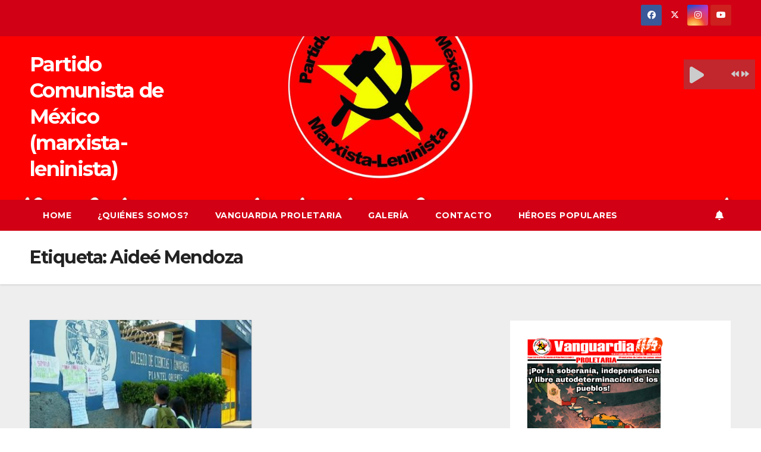

--- FILE ---
content_type: text/html; charset=UTF-8
request_url: https://pcmml.org/tag/aidee-mendoza/
body_size: 61939
content:
<!DOCTYPE html>
<html lang="es-MX">
<head>
<meta charset="UTF-8">
<meta name="viewport" content="width=device-width, initial-scale=1">
<link rel="profile" href="http://gmpg.org/xfn/11">
<title>Aideé Mendoza &#8211; Partido Comunista de México (marxista-leninista)</title>
<meta name='robots' content='max-image-preview:large' />
<link rel='dns-prefetch' href='//stats.wp.com' />
<link rel='dns-prefetch' href='//fonts.googleapis.com' />
<link rel='dns-prefetch' href='//c0.wp.com' />
<link rel="alternate" type="application/rss+xml" title="Partido Comunista de México (marxista-leninista) &raquo; Feed" href="https://pcmml.org/feed/" />
<link rel="alternate" type="application/rss+xml" title="Partido Comunista de México (marxista-leninista) &raquo; RSS de los comentarios" href="https://pcmml.org/comments/feed/" />
<link rel="alternate" type="application/rss+xml" title="Partido Comunista de México (marxista-leninista) &raquo; Aideé Mendoza RSS de la etiqueta" href="https://pcmml.org/tag/aidee-mendoza/feed/" />
<script>
window._wpemojiSettings = {"baseUrl":"https:\/\/s.w.org\/images\/core\/emoji\/14.0.0\/72x72\/","ext":".png","svgUrl":"https:\/\/s.w.org\/images\/core\/emoji\/14.0.0\/svg\/","svgExt":".svg","source":{"concatemoji":"https:\/\/pcmml.org\/wp-includes\/js\/wp-emoji-release.min.js?ver=6.4.7"}};
/*! This file is auto-generated */
!function(i,n){var o,s,e;function c(e){try{var t={supportTests:e,timestamp:(new Date).valueOf()};sessionStorage.setItem(o,JSON.stringify(t))}catch(e){}}function p(e,t,n){e.clearRect(0,0,e.canvas.width,e.canvas.height),e.fillText(t,0,0);var t=new Uint32Array(e.getImageData(0,0,e.canvas.width,e.canvas.height).data),r=(e.clearRect(0,0,e.canvas.width,e.canvas.height),e.fillText(n,0,0),new Uint32Array(e.getImageData(0,0,e.canvas.width,e.canvas.height).data));return t.every(function(e,t){return e===r[t]})}function u(e,t,n){switch(t){case"flag":return n(e,"\ud83c\udff3\ufe0f\u200d\u26a7\ufe0f","\ud83c\udff3\ufe0f\u200b\u26a7\ufe0f")?!1:!n(e,"\ud83c\uddfa\ud83c\uddf3","\ud83c\uddfa\u200b\ud83c\uddf3")&&!n(e,"\ud83c\udff4\udb40\udc67\udb40\udc62\udb40\udc65\udb40\udc6e\udb40\udc67\udb40\udc7f","\ud83c\udff4\u200b\udb40\udc67\u200b\udb40\udc62\u200b\udb40\udc65\u200b\udb40\udc6e\u200b\udb40\udc67\u200b\udb40\udc7f");case"emoji":return!n(e,"\ud83e\udef1\ud83c\udffb\u200d\ud83e\udef2\ud83c\udfff","\ud83e\udef1\ud83c\udffb\u200b\ud83e\udef2\ud83c\udfff")}return!1}function f(e,t,n){var r="undefined"!=typeof WorkerGlobalScope&&self instanceof WorkerGlobalScope?new OffscreenCanvas(300,150):i.createElement("canvas"),a=r.getContext("2d",{willReadFrequently:!0}),o=(a.textBaseline="top",a.font="600 32px Arial",{});return e.forEach(function(e){o[e]=t(a,e,n)}),o}function t(e){var t=i.createElement("script");t.src=e,t.defer=!0,i.head.appendChild(t)}"undefined"!=typeof Promise&&(o="wpEmojiSettingsSupports",s=["flag","emoji"],n.supports={everything:!0,everythingExceptFlag:!0},e=new Promise(function(e){i.addEventListener("DOMContentLoaded",e,{once:!0})}),new Promise(function(t){var n=function(){try{var e=JSON.parse(sessionStorage.getItem(o));if("object"==typeof e&&"number"==typeof e.timestamp&&(new Date).valueOf()<e.timestamp+604800&&"object"==typeof e.supportTests)return e.supportTests}catch(e){}return null}();if(!n){if("undefined"!=typeof Worker&&"undefined"!=typeof OffscreenCanvas&&"undefined"!=typeof URL&&URL.createObjectURL&&"undefined"!=typeof Blob)try{var e="postMessage("+f.toString()+"("+[JSON.stringify(s),u.toString(),p.toString()].join(",")+"));",r=new Blob([e],{type:"text/javascript"}),a=new Worker(URL.createObjectURL(r),{name:"wpTestEmojiSupports"});return void(a.onmessage=function(e){c(n=e.data),a.terminate(),t(n)})}catch(e){}c(n=f(s,u,p))}t(n)}).then(function(e){for(var t in e)n.supports[t]=e[t],n.supports.everything=n.supports.everything&&n.supports[t],"flag"!==t&&(n.supports.everythingExceptFlag=n.supports.everythingExceptFlag&&n.supports[t]);n.supports.everythingExceptFlag=n.supports.everythingExceptFlag&&!n.supports.flag,n.DOMReady=!1,n.readyCallback=function(){n.DOMReady=!0}}).then(function(){return e}).then(function(){var e;n.supports.everything||(n.readyCallback(),(e=n.source||{}).concatemoji?t(e.concatemoji):e.wpemoji&&e.twemoji&&(t(e.twemoji),t(e.wpemoji)))}))}((window,document),window._wpemojiSettings);
</script>
<link rel='stylesheet' id='sdm-styles-css' href='https://pcmml.org/wp-content/plugins/simple-download-monitor/css/sdm_wp_styles.css?ver=6.4.7' media='all' />
<style id='wp-emoji-styles-inline-css'>

	img.wp-smiley, img.emoji {
		display: inline !important;
		border: none !important;
		box-shadow: none !important;
		height: 1em !important;
		width: 1em !important;
		margin: 0 0.07em !important;
		vertical-align: -0.1em !important;
		background: none !important;
		padding: 0 !important;
	}
</style>
<link rel='stylesheet' id='wp-block-library-css' href='https://c0.wp.com/c/6.4.7/wp-includes/css/dist/block-library/style.min.css' media='all' />
<style id='wp-block-library-inline-css'>
.has-text-align-justify{text-align:justify;}
</style>
<style id='wp-block-library-theme-inline-css'>
.wp-block-audio figcaption{color:#555;font-size:13px;text-align:center}.is-dark-theme .wp-block-audio figcaption{color:hsla(0,0%,100%,.65)}.wp-block-audio{margin:0 0 1em}.wp-block-code{border:1px solid #ccc;border-radius:4px;font-family:Menlo,Consolas,monaco,monospace;padding:.8em 1em}.wp-block-embed figcaption{color:#555;font-size:13px;text-align:center}.is-dark-theme .wp-block-embed figcaption{color:hsla(0,0%,100%,.65)}.wp-block-embed{margin:0 0 1em}.blocks-gallery-caption{color:#555;font-size:13px;text-align:center}.is-dark-theme .blocks-gallery-caption{color:hsla(0,0%,100%,.65)}.wp-block-image figcaption{color:#555;font-size:13px;text-align:center}.is-dark-theme .wp-block-image figcaption{color:hsla(0,0%,100%,.65)}.wp-block-image{margin:0 0 1em}.wp-block-pullquote{border-bottom:4px solid;border-top:4px solid;color:currentColor;margin-bottom:1.75em}.wp-block-pullquote cite,.wp-block-pullquote footer,.wp-block-pullquote__citation{color:currentColor;font-size:.8125em;font-style:normal;text-transform:uppercase}.wp-block-quote{border-left:.25em solid;margin:0 0 1.75em;padding-left:1em}.wp-block-quote cite,.wp-block-quote footer{color:currentColor;font-size:.8125em;font-style:normal;position:relative}.wp-block-quote.has-text-align-right{border-left:none;border-right:.25em solid;padding-left:0;padding-right:1em}.wp-block-quote.has-text-align-center{border:none;padding-left:0}.wp-block-quote.is-large,.wp-block-quote.is-style-large,.wp-block-quote.is-style-plain{border:none}.wp-block-search .wp-block-search__label{font-weight:700}.wp-block-search__button{border:1px solid #ccc;padding:.375em .625em}:where(.wp-block-group.has-background){padding:1.25em 2.375em}.wp-block-separator.has-css-opacity{opacity:.4}.wp-block-separator{border:none;border-bottom:2px solid;margin-left:auto;margin-right:auto}.wp-block-separator.has-alpha-channel-opacity{opacity:1}.wp-block-separator:not(.is-style-wide):not(.is-style-dots){width:100px}.wp-block-separator.has-background:not(.is-style-dots){border-bottom:none;height:1px}.wp-block-separator.has-background:not(.is-style-wide):not(.is-style-dots){height:2px}.wp-block-table{margin:0 0 1em}.wp-block-table td,.wp-block-table th{word-break:normal}.wp-block-table figcaption{color:#555;font-size:13px;text-align:center}.is-dark-theme .wp-block-table figcaption{color:hsla(0,0%,100%,.65)}.wp-block-video figcaption{color:#555;font-size:13px;text-align:center}.is-dark-theme .wp-block-video figcaption{color:hsla(0,0%,100%,.65)}.wp-block-video{margin:0 0 1em}.wp-block-template-part.has-background{margin-bottom:0;margin-top:0;padding:1.25em 2.375em}
</style>
<link rel='stylesheet' id='mediaelement-css' href='https://c0.wp.com/c/6.4.7/wp-includes/js/mediaelement/mediaelementplayer-legacy.min.css' media='all' />
<link rel='stylesheet' id='wp-mediaelement-css' href='https://c0.wp.com/c/6.4.7/wp-includes/js/mediaelement/wp-mediaelement.min.css' media='all' />
<style id='jetpack-sharing-buttons-style-inline-css'>
.jetpack-sharing-buttons__services-list{display:flex;flex-direction:row;flex-wrap:wrap;gap:0;list-style-type:none;margin:5px;padding:0}.jetpack-sharing-buttons__services-list.has-small-icon-size{font-size:12px}.jetpack-sharing-buttons__services-list.has-normal-icon-size{font-size:16px}.jetpack-sharing-buttons__services-list.has-large-icon-size{font-size:24px}.jetpack-sharing-buttons__services-list.has-huge-icon-size{font-size:36px}@media print{.jetpack-sharing-buttons__services-list{display:none!important}}ul.jetpack-sharing-buttons__services-list.has-background{padding:1.25em 2.375em}
</style>
<style id='classic-theme-styles-inline-css'>
/*! This file is auto-generated */
.wp-block-button__link{color:#fff;background-color:#32373c;border-radius:9999px;box-shadow:none;text-decoration:none;padding:calc(.667em + 2px) calc(1.333em + 2px);font-size:1.125em}.wp-block-file__button{background:#32373c;color:#fff;text-decoration:none}
</style>
<style id='global-styles-inline-css'>
body{--wp--preset--color--black: #000000;--wp--preset--color--cyan-bluish-gray: #abb8c3;--wp--preset--color--white: #ffffff;--wp--preset--color--pale-pink: #f78da7;--wp--preset--color--vivid-red: #cf2e2e;--wp--preset--color--luminous-vivid-orange: #ff6900;--wp--preset--color--luminous-vivid-amber: #fcb900;--wp--preset--color--light-green-cyan: #7bdcb5;--wp--preset--color--vivid-green-cyan: #00d084;--wp--preset--color--pale-cyan-blue: #8ed1fc;--wp--preset--color--vivid-cyan-blue: #0693e3;--wp--preset--color--vivid-purple: #9b51e0;--wp--preset--gradient--vivid-cyan-blue-to-vivid-purple: linear-gradient(135deg,rgba(6,147,227,1) 0%,rgb(155,81,224) 100%);--wp--preset--gradient--light-green-cyan-to-vivid-green-cyan: linear-gradient(135deg,rgb(122,220,180) 0%,rgb(0,208,130) 100%);--wp--preset--gradient--luminous-vivid-amber-to-luminous-vivid-orange: linear-gradient(135deg,rgba(252,185,0,1) 0%,rgba(255,105,0,1) 100%);--wp--preset--gradient--luminous-vivid-orange-to-vivid-red: linear-gradient(135deg,rgba(255,105,0,1) 0%,rgb(207,46,46) 100%);--wp--preset--gradient--very-light-gray-to-cyan-bluish-gray: linear-gradient(135deg,rgb(238,238,238) 0%,rgb(169,184,195) 100%);--wp--preset--gradient--cool-to-warm-spectrum: linear-gradient(135deg,rgb(74,234,220) 0%,rgb(151,120,209) 20%,rgb(207,42,186) 40%,rgb(238,44,130) 60%,rgb(251,105,98) 80%,rgb(254,248,76) 100%);--wp--preset--gradient--blush-light-purple: linear-gradient(135deg,rgb(255,206,236) 0%,rgb(152,150,240) 100%);--wp--preset--gradient--blush-bordeaux: linear-gradient(135deg,rgb(254,205,165) 0%,rgb(254,45,45) 50%,rgb(107,0,62) 100%);--wp--preset--gradient--luminous-dusk: linear-gradient(135deg,rgb(255,203,112) 0%,rgb(199,81,192) 50%,rgb(65,88,208) 100%);--wp--preset--gradient--pale-ocean: linear-gradient(135deg,rgb(255,245,203) 0%,rgb(182,227,212) 50%,rgb(51,167,181) 100%);--wp--preset--gradient--electric-grass: linear-gradient(135deg,rgb(202,248,128) 0%,rgb(113,206,126) 100%);--wp--preset--gradient--midnight: linear-gradient(135deg,rgb(2,3,129) 0%,rgb(40,116,252) 100%);--wp--preset--font-size--small: 13px;--wp--preset--font-size--medium: 20px;--wp--preset--font-size--large: 36px;--wp--preset--font-size--x-large: 42px;--wp--preset--spacing--20: 0.44rem;--wp--preset--spacing--30: 0.67rem;--wp--preset--spacing--40: 1rem;--wp--preset--spacing--50: 1.5rem;--wp--preset--spacing--60: 2.25rem;--wp--preset--spacing--70: 3.38rem;--wp--preset--spacing--80: 5.06rem;--wp--preset--shadow--natural: 6px 6px 9px rgba(0, 0, 0, 0.2);--wp--preset--shadow--deep: 12px 12px 50px rgba(0, 0, 0, 0.4);--wp--preset--shadow--sharp: 6px 6px 0px rgba(0, 0, 0, 0.2);--wp--preset--shadow--outlined: 6px 6px 0px -3px rgba(255, 255, 255, 1), 6px 6px rgba(0, 0, 0, 1);--wp--preset--shadow--crisp: 6px 6px 0px rgba(0, 0, 0, 1);}:where(.is-layout-flex){gap: 0.5em;}:where(.is-layout-grid){gap: 0.5em;}body .is-layout-flow > .alignleft{float: left;margin-inline-start: 0;margin-inline-end: 2em;}body .is-layout-flow > .alignright{float: right;margin-inline-start: 2em;margin-inline-end: 0;}body .is-layout-flow > .aligncenter{margin-left: auto !important;margin-right: auto !important;}body .is-layout-constrained > .alignleft{float: left;margin-inline-start: 0;margin-inline-end: 2em;}body .is-layout-constrained > .alignright{float: right;margin-inline-start: 2em;margin-inline-end: 0;}body .is-layout-constrained > .aligncenter{margin-left: auto !important;margin-right: auto !important;}body .is-layout-constrained > :where(:not(.alignleft):not(.alignright):not(.alignfull)){max-width: var(--wp--style--global--content-size);margin-left: auto !important;margin-right: auto !important;}body .is-layout-constrained > .alignwide{max-width: var(--wp--style--global--wide-size);}body .is-layout-flex{display: flex;}body .is-layout-flex{flex-wrap: wrap;align-items: center;}body .is-layout-flex > *{margin: 0;}body .is-layout-grid{display: grid;}body .is-layout-grid > *{margin: 0;}:where(.wp-block-columns.is-layout-flex){gap: 2em;}:where(.wp-block-columns.is-layout-grid){gap: 2em;}:where(.wp-block-post-template.is-layout-flex){gap: 1.25em;}:where(.wp-block-post-template.is-layout-grid){gap: 1.25em;}.has-black-color{color: var(--wp--preset--color--black) !important;}.has-cyan-bluish-gray-color{color: var(--wp--preset--color--cyan-bluish-gray) !important;}.has-white-color{color: var(--wp--preset--color--white) !important;}.has-pale-pink-color{color: var(--wp--preset--color--pale-pink) !important;}.has-vivid-red-color{color: var(--wp--preset--color--vivid-red) !important;}.has-luminous-vivid-orange-color{color: var(--wp--preset--color--luminous-vivid-orange) !important;}.has-luminous-vivid-amber-color{color: var(--wp--preset--color--luminous-vivid-amber) !important;}.has-light-green-cyan-color{color: var(--wp--preset--color--light-green-cyan) !important;}.has-vivid-green-cyan-color{color: var(--wp--preset--color--vivid-green-cyan) !important;}.has-pale-cyan-blue-color{color: var(--wp--preset--color--pale-cyan-blue) !important;}.has-vivid-cyan-blue-color{color: var(--wp--preset--color--vivid-cyan-blue) !important;}.has-vivid-purple-color{color: var(--wp--preset--color--vivid-purple) !important;}.has-black-background-color{background-color: var(--wp--preset--color--black) !important;}.has-cyan-bluish-gray-background-color{background-color: var(--wp--preset--color--cyan-bluish-gray) !important;}.has-white-background-color{background-color: var(--wp--preset--color--white) !important;}.has-pale-pink-background-color{background-color: var(--wp--preset--color--pale-pink) !important;}.has-vivid-red-background-color{background-color: var(--wp--preset--color--vivid-red) !important;}.has-luminous-vivid-orange-background-color{background-color: var(--wp--preset--color--luminous-vivid-orange) !important;}.has-luminous-vivid-amber-background-color{background-color: var(--wp--preset--color--luminous-vivid-amber) !important;}.has-light-green-cyan-background-color{background-color: var(--wp--preset--color--light-green-cyan) !important;}.has-vivid-green-cyan-background-color{background-color: var(--wp--preset--color--vivid-green-cyan) !important;}.has-pale-cyan-blue-background-color{background-color: var(--wp--preset--color--pale-cyan-blue) !important;}.has-vivid-cyan-blue-background-color{background-color: var(--wp--preset--color--vivid-cyan-blue) !important;}.has-vivid-purple-background-color{background-color: var(--wp--preset--color--vivid-purple) !important;}.has-black-border-color{border-color: var(--wp--preset--color--black) !important;}.has-cyan-bluish-gray-border-color{border-color: var(--wp--preset--color--cyan-bluish-gray) !important;}.has-white-border-color{border-color: var(--wp--preset--color--white) !important;}.has-pale-pink-border-color{border-color: var(--wp--preset--color--pale-pink) !important;}.has-vivid-red-border-color{border-color: var(--wp--preset--color--vivid-red) !important;}.has-luminous-vivid-orange-border-color{border-color: var(--wp--preset--color--luminous-vivid-orange) !important;}.has-luminous-vivid-amber-border-color{border-color: var(--wp--preset--color--luminous-vivid-amber) !important;}.has-light-green-cyan-border-color{border-color: var(--wp--preset--color--light-green-cyan) !important;}.has-vivid-green-cyan-border-color{border-color: var(--wp--preset--color--vivid-green-cyan) !important;}.has-pale-cyan-blue-border-color{border-color: var(--wp--preset--color--pale-cyan-blue) !important;}.has-vivid-cyan-blue-border-color{border-color: var(--wp--preset--color--vivid-cyan-blue) !important;}.has-vivid-purple-border-color{border-color: var(--wp--preset--color--vivid-purple) !important;}.has-vivid-cyan-blue-to-vivid-purple-gradient-background{background: var(--wp--preset--gradient--vivid-cyan-blue-to-vivid-purple) !important;}.has-light-green-cyan-to-vivid-green-cyan-gradient-background{background: var(--wp--preset--gradient--light-green-cyan-to-vivid-green-cyan) !important;}.has-luminous-vivid-amber-to-luminous-vivid-orange-gradient-background{background: var(--wp--preset--gradient--luminous-vivid-amber-to-luminous-vivid-orange) !important;}.has-luminous-vivid-orange-to-vivid-red-gradient-background{background: var(--wp--preset--gradient--luminous-vivid-orange-to-vivid-red) !important;}.has-very-light-gray-to-cyan-bluish-gray-gradient-background{background: var(--wp--preset--gradient--very-light-gray-to-cyan-bluish-gray) !important;}.has-cool-to-warm-spectrum-gradient-background{background: var(--wp--preset--gradient--cool-to-warm-spectrum) !important;}.has-blush-light-purple-gradient-background{background: var(--wp--preset--gradient--blush-light-purple) !important;}.has-blush-bordeaux-gradient-background{background: var(--wp--preset--gradient--blush-bordeaux) !important;}.has-luminous-dusk-gradient-background{background: var(--wp--preset--gradient--luminous-dusk) !important;}.has-pale-ocean-gradient-background{background: var(--wp--preset--gradient--pale-ocean) !important;}.has-electric-grass-gradient-background{background: var(--wp--preset--gradient--electric-grass) !important;}.has-midnight-gradient-background{background: var(--wp--preset--gradient--midnight) !important;}.has-small-font-size{font-size: var(--wp--preset--font-size--small) !important;}.has-medium-font-size{font-size: var(--wp--preset--font-size--medium) !important;}.has-large-font-size{font-size: var(--wp--preset--font-size--large) !important;}.has-x-large-font-size{font-size: var(--wp--preset--font-size--x-large) !important;}
.wp-block-navigation a:where(:not(.wp-element-button)){color: inherit;}
:where(.wp-block-post-template.is-layout-flex){gap: 1.25em;}:where(.wp-block-post-template.is-layout-grid){gap: 1.25em;}
:where(.wp-block-columns.is-layout-flex){gap: 2em;}:where(.wp-block-columns.is-layout-grid){gap: 2em;}
.wp-block-pullquote{font-size: 1.5em;line-height: 1.6;}
</style>
<link rel='stylesheet' id='background-music-player-lite-plugin-styles-css' href='https://pcmml.org/wp-content/plugins/background-music-player-lite/public/assets/css/public.css?ver=1.0.0' media='all' />
<link rel='stylesheet' id='background-music-player-lite-font-awesome-css' href='https://pcmml.org/wp-content/plugins/background-music-player-lite/public/assets/css/font-awesome.min.css?ver=1.0.0' media='all' />
<link rel='stylesheet' id='newsup-fonts-css' href='//fonts.googleapis.com/css?family=Montserrat%3A400%2C500%2C700%2C800%7CWork%2BSans%3A300%2C400%2C500%2C600%2C700%2C800%2C900%26display%3Dswap&#038;subset=latin%2Clatin-ext' media='all' />
<link rel='stylesheet' id='bootstrap-css' href='https://pcmml.org/wp-content/themes/newsup/css/bootstrap.css?ver=6.4.7' media='all' />
<link rel='stylesheet' id='newsup-style-css' href='https://pcmml.org/wp-content/themes/newsberg/style.css?ver=6.4.7' media='all' />
<style id='newsup-style-inline-css'>
.tags-links { clip: rect(1px, 1px, 1px, 1px); height: 1px; position: absolute; overflow: hidden; width: 1px; }
</style>
<link rel='stylesheet' id='font-awesome-5-all-css' href='https://pcmml.org/wp-content/themes/newsup/css/font-awesome/css/all.min.css?ver=6.4.7' media='all' />
<link rel='stylesheet' id='font-awesome-4-shim-css' href='https://pcmml.org/wp-content/themes/newsup/css/font-awesome/css/v4-shims.min.css?ver=6.4.7' media='all' />
<link rel='stylesheet' id='owl-carousel-css' href='https://pcmml.org/wp-content/themes/newsup/css/owl.carousel.css?ver=6.4.7' media='all' />
<link rel='stylesheet' id='smartmenus-css' href='https://pcmml.org/wp-content/themes/newsup/css/jquery.smartmenus.bootstrap.css?ver=6.4.7' media='all' />
<link rel='stylesheet' id='newsup-custom-css-css' href='https://pcmml.org/wp-content/themes/newsup/inc/ansar/customize/css/customizer.css?ver=1.0' media='all' />
<style id='akismet-widget-style-inline-css'>

			.a-stats {
				--akismet-color-mid-green: #357b49;
				--akismet-color-white: #fff;
				--akismet-color-light-grey: #f6f7f7;

				max-width: 350px;
				width: auto;
			}

			.a-stats * {
				all: unset;
				box-sizing: border-box;
			}

			.a-stats strong {
				font-weight: 600;
			}

			.a-stats a.a-stats__link,
			.a-stats a.a-stats__link:visited,
			.a-stats a.a-stats__link:active {
				background: var(--akismet-color-mid-green);
				border: none;
				box-shadow: none;
				border-radius: 8px;
				color: var(--akismet-color-white);
				cursor: pointer;
				display: block;
				font-family: -apple-system, BlinkMacSystemFont, 'Segoe UI', 'Roboto', 'Oxygen-Sans', 'Ubuntu', 'Cantarell', 'Helvetica Neue', sans-serif;
				font-weight: 500;
				padding: 12px;
				text-align: center;
				text-decoration: none;
				transition: all 0.2s ease;
			}

			/* Extra specificity to deal with TwentyTwentyOne focus style */
			.widget .a-stats a.a-stats__link:focus {
				background: var(--akismet-color-mid-green);
				color: var(--akismet-color-white);
				text-decoration: none;
			}

			.a-stats a.a-stats__link:hover {
				filter: brightness(110%);
				box-shadow: 0 4px 12px rgba(0, 0, 0, 0.06), 0 0 2px rgba(0, 0, 0, 0.16);
			}

			.a-stats .count {
				color: var(--akismet-color-white);
				display: block;
				font-size: 1.5em;
				line-height: 1.4;
				padding: 0 13px;
				white-space: nowrap;
			}
		
</style>
<link rel='stylesheet' id='heateor_sss_frontend_css-css' href='https://pcmml.org/wp-content/plugins/sassy-social-share/public/css/sassy-social-share-public.css?ver=3.3.76' media='all' />
<style id='heateor_sss_frontend_css-inline-css'>
.heateor_sss_button_instagram span.heateor_sss_svg,a.heateor_sss_instagram span.heateor_sss_svg{background:radial-gradient(circle at 30% 107%,#fdf497 0,#fdf497 5%,#fd5949 45%,#d6249f 60%,#285aeb 90%)}.heateor_sss_horizontal_sharing .heateor_sss_svg,.heateor_sss_standard_follow_icons_container .heateor_sss_svg{color:#fff;border-width:0px;border-style:solid;border-color:transparent}.heateor_sss_horizontal_sharing .heateorSssTCBackground{color:#666}.heateor_sss_horizontal_sharing span.heateor_sss_svg:hover,.heateor_sss_standard_follow_icons_container span.heateor_sss_svg:hover{border-color:transparent;}.heateor_sss_vertical_sharing span.heateor_sss_svg,.heateor_sss_floating_follow_icons_container span.heateor_sss_svg{color:#fff;border-width:0px;border-style:solid;border-color:transparent;}.heateor_sss_vertical_sharing .heateorSssTCBackground{color:#666;}.heateor_sss_vertical_sharing span.heateor_sss_svg:hover,.heateor_sss_floating_follow_icons_container span.heateor_sss_svg:hover{border-color:transparent;}@media screen and (max-width:783px) {.heateor_sss_vertical_sharing{display:none!important}}div.heateor_sss_sharing_title{text-align:center}div.heateor_sss_sharing_ul{width:100%;text-align:center;}div.heateor_sss_horizontal_sharing div.heateor_sss_sharing_ul a{float:none!important;display:inline-block;}
</style>
<link rel='stylesheet' id='newsup-style-parent-css' href='https://pcmml.org/wp-content/themes/newsup/style.css?ver=6.4.7' media='all' />
<link rel='stylesheet' id='newsberg-style-css' href='https://pcmml.org/wp-content/themes/newsberg/style.css?ver=1.0' media='all' />
<link rel='stylesheet' id='newsberg-default-css-css' href='https://pcmml.org/wp-content/themes/newsberg/css/colors/default.css?ver=6.4.7' media='all' />
<link rel='stylesheet' id='jetpack_css-css' href='https://c0.wp.com/p/jetpack/13.1.4/css/jetpack.css' media='all' />
<script src="https://c0.wp.com/c/6.4.7/wp-includes/js/jquery/jquery.min.js" id="jquery-core-js"></script>
<script src="https://c0.wp.com/c/6.4.7/wp-includes/js/jquery/jquery-migrate.min.js" id="jquery-migrate-js"></script>
<script id="sdm-scripts-js-extra">
var sdm_ajax_script = {"ajaxurl":"https:\/\/pcmml.org\/wp-admin\/admin-ajax.php"};
</script>
<script src="https://pcmml.org/wp-content/plugins/simple-download-monitor/js/sdm_wp_scripts.js?ver=6.4.7" id="sdm-scripts-js"></script>
<script src="https://pcmml.org/wp-content/themes/newsup/js/navigation.js?ver=6.4.7" id="newsup-navigation-js"></script>
<script src="https://pcmml.org/wp-content/themes/newsup/js/bootstrap.js?ver=6.4.7" id="bootstrap-js"></script>
<script src="https://pcmml.org/wp-content/themes/newsup/js/owl.carousel.min.js?ver=6.4.7" id="owl-carousel-min-js"></script>
<script src="https://pcmml.org/wp-content/themes/newsup/js/jquery.smartmenus.js?ver=6.4.7" id="smartmenus-js-js"></script>
<script src="https://pcmml.org/wp-content/themes/newsup/js/jquery.smartmenus.bootstrap.js?ver=6.4.7" id="bootstrap-smartmenus-js-js"></script>
<script src="https://pcmml.org/wp-content/themes/newsup/js/jquery.marquee.js?ver=6.4.7" id="newsup-marquee-js-js"></script>
<script src="https://pcmml.org/wp-content/themes/newsup/js/main.js?ver=6.4.7" id="newsup-main-js-js"></script>
<link rel="https://api.w.org/" href="https://pcmml.org/wp-json/" /><link rel="alternate" type="application/json" href="https://pcmml.org/wp-json/wp/v2/tags/227" /><link rel="EditURI" type="application/rsd+xml" title="RSD" href="https://pcmml.org/xmlrpc.php?rsd" />
<meta name="generator" content="WordPress 6.4.7" />
	<style>img#wpstats{display:none}</style>
		 
<style type="text/css" id="custom-background-css">
    .wrapper { background-color: #eee; }
</style>
    <style type="text/css">
            body .site-title a,
        body .site-description {
            color: #ffffff;
        }

        .site-branding-text .site-title a {
                font-size: 34px;
            }

            @media only screen and (max-width: 640px) {
                .site-branding-text .site-title a {
                    font-size: 40px;

                }
            }

            @media only screen and (max-width: 375px) {
                .site-branding-text .site-title a {
                    font-size: 32px;

                }
            }

        </style>
    
<!-- Jetpack Open Graph Tags -->
<meta property="og:type" content="website" />
<meta property="og:title" content="Aideé Mendoza &#8211; Partido Comunista de México (marxista-leninista)" />
<meta property="og:url" content="https://pcmml.org/tag/aidee-mendoza/" />
<meta property="og:site_name" content="Partido Comunista de México (marxista-leninista)" />
<meta property="og:image" content="https://pcmml.org/wp-content/uploads/2017/11/cropped-logo-pc-1.png" />
<meta property="og:image:width" content="512" />
<meta property="og:image:height" content="512" />
<meta property="og:image:alt" content="" />
<meta property="og:locale" content="es_MX" />
<meta name="twitter:creator" content="@Marxrevolucion" />

<!-- End Jetpack Open Graph Tags -->
<link rel="icon" href="https://pcmml.org/wp-content/uploads/2017/11/cropped-logo-pc-1-32x32.png" sizes="32x32" />
<link rel="icon" href="https://pcmml.org/wp-content/uploads/2017/11/cropped-logo-pc-1-192x192.png" sizes="192x192" />
<link rel="apple-touch-icon" href="https://pcmml.org/wp-content/uploads/2017/11/cropped-logo-pc-1-180x180.png" />
<meta name="msapplication-TileImage" content="https://pcmml.org/wp-content/uploads/2017/11/cropped-logo-pc-1-270x270.png" />
</head>
<body class="archive tag tag-aidee-mendoza tag-227 wp-embed-responsive hfeed ta-hide-date-author-in-list tags-hidden" >
<div id="page" class="site">
<a class="skip-link screen-reader-text" href="#content">
Saltar al contenido</a>
  <div class="wrapper" id="custom-background-css">
    <header class="mg-headwidget">
      <!--==================== TOP BAR ====================-->
      <div class="mg-head-detail hidden-xs">
    <div class="container-fluid">
        <div class="row align-items-center">
            <div class="col-md-6 col-xs-12">
                <ul class="info-left">
                                    </ul>
            </div>
            <div class="col-md-6 col-xs-12">
                <ul class="mg-social info-right">
                            <li>
            <a  target="_blank"  href="https://www.facebook.com/pcmml">
                <span class="icon-soci facebook">
                    <i class="fab fa-facebook"></i>
                </span> 
            </a>
        </li>
                <li>
            <a target="_blank" href="https://twitter.com/PCM_ml">
                <span class="icon-soci x-twitter">
                    <i class="fa-brands fa-x-twitter"></i>
                </span>
            </a>
        </li>
                <li>
            <a target="_blank"  href="https://www.instagram.com/pcm_ml/">
                <span class="icon-soci instagram">
                    <i class="fab fa-instagram"></i>
                </span>
            </a>
        </li>
                <li>
            <a target="_blank"  href="https://www.youtube.com/@PCM_ml">
                <span class="icon-soci youtube">
                    <i class="fab fa-youtube"></i>
                </span>
            </a>
        </li>
                        </ul>
            </div>
        </div>
    </div>
</div>
      <div class="clearfix"></div>

      
      <div class="mg-nav-widget-area-back" style='background-image: url("https://pcmml.org/wp-content/uploads/2024/04/cropped-Cabezal-pcmml.jpg" );'>
                <div class="overlay">
          <div class="inner" > 
              <div class="container-fluid">
                  <div class="mg-nav-widget-area">
                    <div class="row align-items-center">
                      <div class="col-md-3 text-center-xs">
                        <div class="navbar-header">
                          <div class="site-logo">
                                                      </div>
                          <div class="site-branding-text ">
                                                            <p class="site-title"> <a href="https://pcmml.org/" rel="home">Partido Comunista de México (marxista-leninista)</a></p>
                                                            <p class="site-description"></p>
                          </div>    
                        </div>
                      </div>
                                              <div class="col-md-9">                 <div class="header-ads">
                    <a class="pull-right" # href="#"
                         >
                                            </a>
                </div>
            </div>
            <!-- Trending line END -->
                                </div>
                  </div>
              </div>
          </div>
        </div>
      </div>
    <div class="mg-menu-full">
      <nav class="navbar navbar-expand-lg navbar-wp">
        <div class="container-fluid">
          <!-- Right nav -->
          <div class="m-header align-items-center">
                            <a class="mobilehomebtn" href="https://pcmml.org"><span class="fa-solid fa-house-chimney"></span></a>
              <!-- navbar-toggle -->
              <button class="navbar-toggler mx-auto" type="button" data-toggle="collapse" data-target="#navbar-wp" aria-controls="navbarSupportedContent" aria-expanded="false" aria-label="Cambiar navegación">
                <span class="burger">
                  <span class="burger-line"></span>
                  <span class="burger-line"></span>
                  <span class="burger-line"></span>
                </span>
              </button>
              <!-- /navbar-toggle -->
                        <a href="#" target="_blank" class="btn-bell btn-theme mx-2"><i class="fa fa-bell"></i></a>
                      
          </div>
          <!-- /Right nav --> 
          <div class="collapse navbar-collapse" id="navbar-wp">
            <div class="d-md-block">
              <ul class="nav navbar-nav mr-auto "><li class="nav-item menu-item "><a class="nav-link " href="https://pcmml.org/" title="Home">Home</a></li><li class="nav-item menu-item page_item dropdown page-item-97"><a class="nav-link" href="https://pcmml.org/quienes-somos/">¿Quiénes somos?</a><ul class='dropdown-menu default'><li class="nav-item menu-item page_item dropdown page-item-110"><a class="dropdown-item" href="https://pcmml.org/quienes-somos/documentos-basicos/">Documentos básicos</a></li><li class="nav-item menu-item page_item dropdown page-item-385"><a class="dropdown-item" href="https://pcmml.org/quienes-somos/documentos-de-analisis/">Aportaciones teóricas</a></li></ul></li><li class="nav-item menu-item page_item dropdown page-item-106"><a class="nav-link" href="https://pcmml.org/vanguardia-proletaria/">Vanguardia Proletaria</a></li><li class="nav-item menu-item page_item dropdown page-item-108"><a class="nav-link" href="https://pcmml.org/galeria/">Galería</a><ul class='dropdown-menu default'><li class="nav-item menu-item page_item dropdown page-item-112"><a class="dropdown-item" href="https://pcmml.org/galeria/imagenes/">Imágenes</a></li><li class="nav-item menu-item page_item dropdown page-item-116"><a class="dropdown-item" href="https://pcmml.org/galeria/musica/">Música</a></li><li class="nav-item menu-item page_item dropdown page-item-114"><a class="dropdown-item" href="https://pcmml.org/galeria/video/">Video</a></li></ul></li><li class="nav-item menu-item page_item dropdown page-item-118"><a class="nav-link" href="https://pcmml.org/contacto/">Contacto</a></li><li class="nav-item menu-item page_item dropdown page-item-388"><a class="nav-link" href="https://pcmml.org/heroes-populares/">Héroes populares</a></li></ul>
            </div>      
          </div>
          <!-- Right nav -->
          <div class="desk-header d-lg-flex pl-3 ml-auto my-2 my-lg-0 position-relative align-items-center">
                      <a href="#" target="_blank" class="btn-bell btn-theme mx-2"><i class="fa fa-bell"></i></a>
                  </div>
          <!-- /Right nav -->
      </div>
      </nav> <!-- /Navigation -->
    </div>
</header>
<div class="clearfix"></div> <!--==================== Newsup breadcrumb section ====================-->
<div class="mg-breadcrumb-section" style='background: url("https://pcmml.org/wp-content/uploads/2024/04/cropped-Cabezal-pcmml.jpg" ) repeat scroll center 0 #143745;'>
   <div class="overlay">       <div class="container-fluid">
        <div class="row">
          <div class="col-md-12 col-sm-12">
            <div class="mg-breadcrumb-title">
              <h1 class="title">Etiqueta: <span>Aideé Mendoza</span></h1>            </div>
          </div>
        </div>
      </div>
   </div> </div>
<div class="clearfix"></div><!--container-->
    <div id="content" class="container-fluid archive-class">
        <!--row-->
            <div class="row">
                                    <div class="col-md-8">
                <div id="grid" class="row grid-content">
                <div id="post-1152" class="col-md-6 post-1152 post type-post status-publish format-standard has-post-thumbnail hentry category-prensa tag-aidee-mendoza tag-cch tag-iztapalapa tag-unam">
            <!-- mg-posts-sec mg-posts-modul-6 -->
                <div class="mg-blog-post-box"> 
                            <div class="col-12 col-md-6">
            <div class="mg-post-thumb back-img md" style="background-image: url('https://pcmml.org/wp-content/uploads/2019/05/WhatsApp-Image-2019-05-21-at-23.09.57-e1558536177403.jpeg');">
                <span class="post-form"><i class="fas fa-camera"></i></span>                <a class="link-div" href="https://pcmml.org/2019/05/22/justicia-para-aidee/"></a>
            </div> 
        </div>
                            <article class="small">
                        <div class="mg-blog-category"><a class="newsup-categories category-color-1" href="https://pcmml.org/category/prensa/" alt="Ver todas las entradas en Prensa"> 
                                 Prensa
                             </a></div> 
                        <h4 class="entry-title title"><a href="https://pcmml.org/2019/05/22/justicia-para-aidee/">Justicia para Aideé</a></h4>  
                                <div class="mg-blog-meta"> 
                    <span class="comments-link"><i class="fas fa-comments"></i>
            <a href="https://pcmml.org/2019/05/22/justicia-para-aidee/">
                No hay comentarios            </a>
        </span>  
            </div> 
                            <p>El 29 de abril Aideé Mendoza fue asesinada en una de las aulas del CCH-Oriente, mientras tomaba clases. Este caso&hellip;</p>
                    </article>
                </div>
            </div>
            
        <div class="col-md-12 text-center d-flex justify-content-center">
                                        
        </div>
        </div>            </div>
                            <aside class="col-md-4 sidebar-sticky">
                
<aside id="secondary" class="widget-area" role="complementary">
	<div id="sidebar-right" class="mg-sidebar">
		<div id="block-20" class="mg-widget widget_block widget_media_image">
<figure class="wp-block-image size-full is-resized"><a href="https://pcmml.org/wp-content/uploads/2026/01/Vanguardia-Proletaria-712.pdf"><img loading="lazy" decoding="async" width="1302" height="2000" src="https://pcmml.org/wp-content/uploads/2026/01/1-1.png" alt="" class="wp-image-5100" style="width:244px;height:auto" srcset="https://pcmml.org/wp-content/uploads/2026/01/1-1.png 1302w, https://pcmml.org/wp-content/uploads/2026/01/1-1-195x300.png 195w, https://pcmml.org/wp-content/uploads/2026/01/1-1-667x1024.png 667w, https://pcmml.org/wp-content/uploads/2026/01/1-1-768x1180.png 768w, https://pcmml.org/wp-content/uploads/2026/01/1-1-1000x1536.png 1000w" sizes="(max-width: 1302px) 100vw, 1302px" /></a></figure>
</div><div id="block-24" class="mg-widget widget_block widget_media_image">
<figure class="wp-block-image size-full"><a href="https://pcmml.org/wp-content/uploads/2025/06/Unidad-y-Lucha-50-digital.pdf"><img loading="lazy" decoding="async" width="617" height="807" src="https://pcmml.org/wp-content/uploads/2025/06/unidad-y-lucha.png" alt="" class="wp-image-4796" srcset="https://pcmml.org/wp-content/uploads/2025/06/unidad-y-lucha.png 617w, https://pcmml.org/wp-content/uploads/2025/06/unidad-y-lucha-229x300.png 229w" sizes="(max-width: 617px) 100vw, 617px" /></a></figure>
</div><div id="block-26" class="mg-widget widget_block widget_media_image">
<figure class="wp-block-image size-full"><a href="https://pcmml.org/wp-content/uploads/2025/08/POR_LA_EMANCIPACION_DE_LA_MUJER_2_pdf.pdf"><img loading="lazy" decoding="async" width="1275" height="1650" src="https://pcmml.org/wp-content/uploads/2025/08/POR_LA_EMANCIPACION_DE_LA_MUJER_2_pdf_page-0001.jpg" alt="" class="wp-image-4962" srcset="https://pcmml.org/wp-content/uploads/2025/08/POR_LA_EMANCIPACION_DE_LA_MUJER_2_pdf_page-0001.jpg 1275w, https://pcmml.org/wp-content/uploads/2025/08/POR_LA_EMANCIPACION_DE_LA_MUJER_2_pdf_page-0001-232x300.jpg 232w, https://pcmml.org/wp-content/uploads/2025/08/POR_LA_EMANCIPACION_DE_LA_MUJER_2_pdf_page-0001-791x1024.jpg 791w, https://pcmml.org/wp-content/uploads/2025/08/POR_LA_EMANCIPACION_DE_LA_MUJER_2_pdf_page-0001-768x994.jpg 768w, https://pcmml.org/wp-content/uploads/2025/08/POR_LA_EMANCIPACION_DE_LA_MUJER_2_pdf_page-0001-1187x1536.jpg 1187w" sizes="(max-width: 1275px) 100vw, 1275px" /></a></figure>
</div><div id="search-2" class="mg-widget widget_search"><div class="mg-wid-title"><h6 class="wtitle">Buscar</h6></div><form role="search" method="get" id="searchform" action="https://pcmml.org/">
  <div class="input-group">
    <input type="search" class="form-control" placeholder="Buscar" value="" name="s" />
    <span class="input-group-btn btn-default">
    <button type="submit" class="btn"> <i class="fas fa-search"></i> </button>
    </span> </div>
</form></div>
		<div id="recent-posts-2" class="mg-widget widget_recent_entries">
		<div class="mg-wid-title"><h6 class="wtitle">Entradas recientes</h6></div>
		<ul>
											<li>
					<a href="https://pcmml.org/2026/01/16/despiden-a-saul-moran-defensor-de-los-pueblos-de-la-montana-de-guerrero/">Despiden a Saúl Morán, defensor de los pueblos de la Montaña de Guerrero</a>
									</li>
											<li>
					<a href="https://pcmml.org/2026/01/03/condenamos-el-ataque-imperialista-estadounidense-contra-venezuela-y-llamamos-a-solidaridad-con-el-pueblo-venezolano/">Condenamos el ataque imperialista estadounidense contra Venezuela y llamamos a solidaridad con el pueblo venezolano</a>
									</li>
											<li>
					<a href="https://pcmml.org/2025/12/21/por-el-146-aniversario-del-nacimiento-de-j-v-stalin-2/">POR EL 146 ANIVERSARIO DEL NACIMIENTO DE J. V.  STALIN</a>
									</li>
											<li>
					<a href="https://pcmml.org/2025/11/25/nvidia-impondra-su-ia-en-nuevo-leon-y-en-mexico/">Nvidia, impondrá su IA en Nuevo León y en México</a>
									</li>
											<li>
					<a href="https://pcmml.org/2025/11/25/en-medio-del-fuego-politico-ideologico-avanzamos-hacia-la-huelga-nacional/">En medio del fuego político ideológico, avanzamos hacia la huelga nacional</a>
									</li>
					</ul>

		</div><div id="block-4" class="mg-widget widget_block widget_text">
<p><strong>Enlaces a otras páginas</strong></p>
</div><div id="block-6" class="mg-widget widget_block widget_media_image"><div class="wp-block-image">
<figure class="aligncenter size-full is-resized"><a href="https://www.ujrm.net/"><img loading="lazy" decoding="async" width="856" height="856" src="https://pcmml.org/wp-content/uploads/2019/05/Logo-UJRM.png" alt="" class="wp-image-1139" style="width:122px;height:auto" srcset="https://pcmml.org/wp-content/uploads/2019/05/Logo-UJRM.png 856w, https://pcmml.org/wp-content/uploads/2019/05/Logo-UJRM-150x150.png 150w, https://pcmml.org/wp-content/uploads/2019/05/Logo-UJRM-300x300.png 300w, https://pcmml.org/wp-content/uploads/2019/05/Logo-UJRM-768x768.png 768w" sizes="(max-width: 856px) 100vw, 856px" /></a></figure></div></div><div id="block-7" class="mg-widget widget_block widget_media_image"><div class="wp-block-image">
<figure class="aligncenter size-full is-resized"><a href="https://www.cipoml.net/es/"><img loading="lazy" decoding="async" width="300" height="283" src="https://pcmml.org/wp-content/uploads/2022/09/logo-_-cipoml-1.png" alt="" class="wp-image-3673" style="width:159px;height:auto"/></a></figure></div></div><div id="search-4" class="mg-widget widget_search"><form role="search" method="get" id="searchform" action="https://pcmml.org/">
  <div class="input-group">
    <input type="search" class="form-control" placeholder="Buscar" value="" name="s" />
    <span class="input-group-btn btn-default">
    <button type="submit" class="btn"> <i class="fas fa-search"></i> </button>
    </span> </div>
</form></div>	</div>
</aside><!-- #secondary -->
            </aside>
                    </div>
        <!--/row-->
    </div>
<!--container-->
    <div class="container-fluid missed-section mg-posts-sec-inner">
          
        <div class="missed-inner">
            <div class="row">
                                <div class="col-md-12">
                    <div class="mg-sec-title">
                        <!-- mg-sec-title -->
                        <h4>También puedes leer</h4>
                    </div>
                </div>
                                <!--col-md-3-->
                <div class="col-lg-3 col-sm-6 pulse animated">
                    <div class="mg-blog-post-3 minh back-img mb-lg-0"  style="background-image: url('https://pcmml.org/wp-content/uploads/2026/01/WhatsApp-Image-2026-01-14-at-11.10.52-PM.jpeg');" >
                        <a class="link-div" href="https://pcmml.org/2026/01/16/despiden-a-saul-moran-defensor-de-los-pueblos-de-la-montana-de-guerrero/"></a>
                        <div class="mg-blog-inner">
                        <div class="mg-blog-category"><a class="newsup-categories category-color-1" href="https://pcmml.org/category/fpr/" alt="Ver todas las entradas en FPR"> 
                                 FPR
                             </a><a class="newsup-categories category-color-1" href="https://pcmml.org/category/guerrero/" alt="Ver todas las entradas en Guerrero"> 
                                 Guerrero
                             </a><a class="newsup-categories category-color-1" href="https://pcmml.org/category/solidaridad/" alt="Ver todas las entradas en Solidaridad"> 
                                 Solidaridad
                             </a></div> 
                        <h4 class="title"> <a href="https://pcmml.org/2026/01/16/despiden-a-saul-moran-defensor-de-los-pueblos-de-la-montana-de-guerrero/" title="Permalink to: Despiden a Saúl Morán, defensor de los pueblos de la Montaña de Guerrero"> Despiden a Saúl Morán, defensor de los pueblos de la Montaña de Guerrero</a> </h4>
                                    <div class="mg-blog-meta"> 
                    <span class="comments-link"><i class="fas fa-comments"></i>
            <a href="https://pcmml.org/2026/01/16/despiden-a-saul-moran-defensor-de-los-pueblos-de-la-montana-de-guerrero/">
                No hay comentarios            </a>
        </span>  
            </div> 
                            </div>
                    </div>
                </div>
                <!--/col-md-3-->
                                <!--col-md-3-->
                <div class="col-lg-3 col-sm-6 pulse animated">
                    <div class="mg-blog-post-3 minh back-img mb-lg-0"  style="background-image: url('https://pcmml.org/wp-content/uploads/2025/08/image_2025-08-01_20-26-29_waifu2x_photo_noise2_scale.png');" >
                        <a class="link-div" href="https://pcmml.org/2026/01/03/condenamos-el-ataque-imperialista-estadounidense-contra-venezuela-y-llamamos-a-solidaridad-con-el-pueblo-venezolano/"></a>
                        <div class="mg-blog-inner">
                        <div class="mg-blog-category"><a class="newsup-categories category-color-1" href="https://pcmml.org/category/cipoml/" alt="Ver todas las entradas en CIPOML"> 
                                 CIPOML
                             </a><a class="newsup-categories category-color-1" href="https://pcmml.org/category/internacional/" alt="Ver todas las entradas en Internacional"> 
                                 Internacional
                             </a></div> 
                        <h4 class="title"> <a href="https://pcmml.org/2026/01/03/condenamos-el-ataque-imperialista-estadounidense-contra-venezuela-y-llamamos-a-solidaridad-con-el-pueblo-venezolano/" title="Permalink to: Condenamos el ataque imperialista estadounidense contra Venezuela y llamamos a solidaridad con el pueblo venezolano"> Condenamos el ataque imperialista estadounidense contra Venezuela y llamamos a solidaridad con el pueblo venezolano</a> </h4>
                                    <div class="mg-blog-meta"> 
                    <span class="comments-link"><i class="fas fa-comments"></i>
            <a href="https://pcmml.org/2026/01/03/condenamos-el-ataque-imperialista-estadounidense-contra-venezuela-y-llamamos-a-solidaridad-con-el-pueblo-venezolano/">
                No hay comentarios            </a>
        </span>  
            </div> 
                            </div>
                    </div>
                </div>
                <!--/col-md-3-->
                                <!--col-md-3-->
                <div class="col-lg-3 col-sm-6 pulse animated">
                    <div class="mg-blog-post-3 minh back-img mb-lg-0"  style="background-image: url('https://pcmml.org/wp-content/uploads/2025/12/146.jpg');" >
                        <a class="link-div" href="https://pcmml.org/2025/12/21/por-el-146-aniversario-del-nacimiento-de-j-v-stalin-2/"></a>
                        <div class="mg-blog-inner">
                        <div class="mg-blog-category"><a class="newsup-categories category-color-1" href="https://pcmml.org/category/cipoml/" alt="Ver todas las entradas en CIPOML"> 
                                 CIPOML
                             </a><a class="newsup-categories category-color-1" href="https://pcmml.org/category/comunismo/" alt="Ver todas las entradas en Comunismo"> 
                                 Comunismo
                             </a><a class="newsup-categories category-color-1" href="https://pcmml.org/category/historico/" alt="Ver todas las entradas en Histórico"> 
                                 Histórico
                             </a><a class="newsup-categories category-color-1" href="https://pcmml.org/category/memoria-historica/" alt="Ver todas las entradas en Memoria histórica"> 
                                 Memoria histórica
                             </a><a class="newsup-categories category-color-1" href="https://pcmml.org/category/urss/" alt="Ver todas las entradas en URSS"> 
                                 URSS
                             </a></div> 
                        <h4 class="title"> <a href="https://pcmml.org/2025/12/21/por-el-146-aniversario-del-nacimiento-de-j-v-stalin-2/" title="Permalink to: POR EL 146 ANIVERSARIO DEL NACIMIENTO DE J. V.  STALIN"> POR EL 146 ANIVERSARIO DEL NACIMIENTO DE J. V.  STALIN</a> </h4>
                                    <div class="mg-blog-meta"> 
                    <span class="comments-link"><i class="fas fa-comments"></i>
            <a href="https://pcmml.org/2025/12/21/por-el-146-aniversario-del-nacimiento-de-j-v-stalin-2/">
                No hay comentarios            </a>
        </span>  
            </div> 
                            </div>
                    </div>
                </div>
                <!--/col-md-3-->
                                <!--col-md-3-->
                <div class="col-lg-3 col-sm-6 pulse animated">
                    <div class="mg-blog-post-3 minh back-img mb-lg-0"  style="background-image: url('https://pcmml.org/wp-content/uploads/2025/11/XFJ35VFAP5D4JEKVVT3KXTVFAI.jpeg');" >
                        <a class="link-div" href="https://pcmml.org/2025/11/25/nvidia-impondra-su-ia-en-nuevo-leon-y-en-mexico/"></a>
                        <div class="mg-blog-inner">
                        <div class="mg-blog-category"><a class="newsup-categories category-color-1" href="https://pcmml.org/category/mexico/" alt="Ver todas las entradas en México"> 
                                 México
                             </a><a class="newsup-categories category-color-1" href="https://pcmml.org/category/nacional/" alt="Ver todas las entradas en Nacional"> 
                                 Nacional
                             </a><a class="newsup-categories category-color-1" href="https://pcmml.org/category/tecnologia/" alt="Ver todas las entradas en Tecnología"> 
                                 Tecnología
                             </a><a class="newsup-categories category-color-1" href="https://pcmml.org/category/vanguardia-proletaria/" alt="Ver todas las entradas en Vanguardia Proletaria"> 
                                 Vanguardia Proletaria
                             </a></div> 
                        <h4 class="title"> <a href="https://pcmml.org/2025/11/25/nvidia-impondra-su-ia-en-nuevo-leon-y-en-mexico/" title="Permalink to: Nvidia, impondrá su IA en Nuevo León y en México"> Nvidia, impondrá su IA en Nuevo León y en México</a> </h4>
                                    <div class="mg-blog-meta"> 
                    <span class="comments-link"><i class="fas fa-comments"></i>
            <a href="https://pcmml.org/2025/11/25/nvidia-impondra-su-ia-en-nuevo-leon-y-en-mexico/">
                No hay comentarios            </a>
        </span>  
            </div> 
                            </div>
                    </div>
                </div>
                <!--/col-md-3-->
                            </div>
        </div>
            </div>
    <!--==================== FOOTER AREA ====================-->
        <footer class="footer back-img" style=background-image:url('https://pcmml.org/wp-content/uploads/2017/11/cropped-cropped-cabezac3b1c-1-10.jpg');>
        <div class="overlay" style=background-color:#dd3333>
                <!--Start mg-footer-widget-area-->
                <!--End mg-footer-widget-area-->
            <!--Start mg-footer-widget-area-->
        <div class="mg-footer-bottom-area">
            <div class="container-fluid">
                            <div class="row align-items-center">
                    <!--col-md-4-->
                    <div class="col-md-6">
                        <div class="site-logo">
                                                    </div>
                                                <div class="site-branding-text">
                            <p class="site-title-footer"> <a href="https://pcmml.org/" rel="home">Partido Comunista de México (marxista-leninista)</a></p>
                            <p class="site-description-footer"></p>
                        </div>
                                            </div>
                    
                    <div class="col-md-6 text-right text-xs">
                        <ul class="mg-social">
                                    <!--/col-md-4-->  
         
                        </ul>
                    </div>
                </div>
                <!--/row-->
            </div>
            <!--/container-->
        </div>
        <!--End mg-footer-widget-area-->
                <div class="mg-footer-copyright">
                        <div class="container-fluid">
            <div class="row">
                 
                <div class="col-md-6 text-xs "> 
                    <p>
                    <a href="https://es-mx.wordpress.org/">
                    Funciona gracias a WordPress                    </a>
                    <span class="sep"> | </span>
                    Tema: Newsup de <a href="https://themeansar.com/" rel="designer">Themeansar</a>                    </p>
                </div>
                                            <div class="col-md-6 text-md-right text-xs">
                            <ul class="info-right"><li class="nav-item menu-item "><a class="nav-link " href="https://pcmml.org/" title="Home">Home</a></li><li class="nav-item menu-item page_item dropdown page-item-97"><a class="nav-link" href="https://pcmml.org/quienes-somos/">¿Quiénes somos?</a><ul class='dropdown-menu default'><li class="nav-item menu-item page_item dropdown page-item-110"><a class="dropdown-item" href="https://pcmml.org/quienes-somos/documentos-basicos/">Documentos básicos</a></li><li class="nav-item menu-item page_item dropdown page-item-385"><a class="dropdown-item" href="https://pcmml.org/quienes-somos/documentos-de-analisis/">Aportaciones teóricas</a></li></ul></li><li class="nav-item menu-item page_item dropdown page-item-106"><a class="nav-link" href="https://pcmml.org/vanguardia-proletaria/">Vanguardia Proletaria</a></li><li class="nav-item menu-item page_item dropdown page-item-108"><a class="nav-link" href="https://pcmml.org/galeria/">Galería</a><ul class='dropdown-menu default'><li class="nav-item menu-item page_item dropdown page-item-112"><a class="dropdown-item" href="https://pcmml.org/galeria/imagenes/">Imágenes</a></li><li class="nav-item menu-item page_item dropdown page-item-116"><a class="dropdown-item" href="https://pcmml.org/galeria/musica/">Música</a></li><li class="nav-item menu-item page_item dropdown page-item-114"><a class="dropdown-item" href="https://pcmml.org/galeria/video/">Video</a></li></ul></li><li class="nav-item menu-item page_item dropdown page-item-118"><a class="nav-link" href="https://pcmml.org/contacto/">Contacto</a></li><li class="nav-item menu-item page_item dropdown page-item-388"><a class="nav-link" href="https://pcmml.org/heroes-populares/">Héroes populares</a></li></ul>
                        </div>
                                    </div>
            </div>
        </div>
                </div>
        <!--/overlay-->
        </div>
    </footer>
    <!--/footer-->
  </div>
    <!--/wrapper-->
    <!--Scroll To Top-->
        <a href="#" class="ta_upscr bounceInup animated"><i class="fas fa-angle-up"></i></a>
    <!-- /Scroll To Top -->

								<div class="bmplayer-container" id="bmplayer-container">
									<div class="bmplayer-container-content">
											<div class="bmplayer-controls-primary">
												<i class="bmplayer-btn-play fa fa-play"></i>
											</div>
											<div class="bmplayer-controls-secondary">
												<i class="bmplayer-btn-prev fa fa-backward"></i>
												<i class="bmplayer-btn-next fa fa-forward"></i>
											</div>
									</div>
								</div>
			<script src="https://pcmml.org/wp-content/plugins/background-music-player-lite/soundmanager/soundmanager2-nodebug-jsmin.js?ver=1.0.0" id="background-music-player-lite-soundmanager2-script-js"></script>
<script id="background-music-player-lite-plugin-script-js-extra">
var plugin_options = {"bmplayer_plugin_version":"1.0.0","bmplayer_plugin_html":"\n\t\t\t\t\t\t\t\t<div class=\"bmplayer-container\" id=\"bmplayer-container\">\n\t\t\t\t\t\t\t\t\t<div class=\"bmplayer-container-content\">\n\t\t\t\t\t\t\t\t\t\t\t<div class=\"bmplayer-controls-primary\">\n\t\t\t\t\t\t\t\t\t\t\t\t<i class=\"bmplayer-btn-play fa fa-play\"><\/i>\n\t\t\t\t\t\t\t\t\t\t\t<\/div>\n\t\t\t\t\t\t\t\t\t\t\t<div class=\"bmplayer-controls-secondary\">\n\t\t\t\t\t\t\t\t\t\t\t\t<i class=\"bmplayer-btn-prev fa fa-backward\"><\/i>\n\t\t\t\t\t\t\t\t\t\t\t\t<i class=\"bmplayer-btn-next fa fa-forward\"><\/i>\n\t\t\t\t\t\t\t\t\t\t\t<\/div>\n\t\t\t\t\t\t\t\t\t<\/div>\n\t\t\t\t\t\t\t\t<\/div>\n\t\t\t","bmplayer_include_method":"auto","bmplayer_include_option":"all_pages","bmplayer_continue_play_mode":"","bmplayer_continue_play_nav_selector":"nav a","bmplayer_continue_play_content_selector":"#main","bmplayer_autoplay":"","bmplayer_playlist_repeat":"","bmplayer_playlist_order":"ASC","bmplayer_style_skin":"bmplayer-style-3","bmplayer_style_color_main":"#cccccc","bmplayer_style_color_background":"#c1272d","bmplayer_position_style":"fixed","bmplayer_position_x_type":"left","bmplayer_position_x_value":"","bmplayer_position_y_type":"top","bmplayer_position_y_value":"","bmplayer_playlist":[{"id":203,"title":"undefined","track":"https:\/\/pcmml.org\/wp-content\/uploads\/2017\/11\/Cajita-de-m\u00fasica-La-Internacional-3.mp3","artist":"undefined"},{"id":224,"title":"undefined","track":"https:\/\/pcmml.org\/wp-content\/uploads\/2017\/11\/Cancion-al-Partido-Comunista.mp3","artist":"undefined"},{"id":339,"title":"undefined","track":"https:\/\/pcmml.org\/wp-content\/uploads\/2017\/11\/18.-artist-el-arado.mp3","artist":"undefined"},{"id":340,"title":"undefined","track":"https:\/\/pcmml.org\/wp-content\/uploads\/2017\/11\/Manifiesto_Comunista-_Jose_de_Molina_F1_EpC2K1EY.mp3","artist":"undefined"},{"id":342,"title":"undefined","track":"https:\/\/pcmml.org\/wp-content\/uploads\/2017\/11\/El-Pueblo-Unido.mp3","artist":"undefined"}],"bmplayer_plugin_url":"https:\/\/pcmml.org\/wp-content\/plugins\/background-music-player-lite"};
</script>
<script src="https://pcmml.org/wp-content/plugins/background-music-player-lite/public/assets/js/public.min.js?ver=1.0.0" id="background-music-player-lite-plugin-script-js"></script>
<script id="heateor_sss_sharing_js-js-before">
function heateorSssLoadEvent(e) {var t=window.onload;if (typeof window.onload!="function") {window.onload=e}else{window.onload=function() {t();e()}}};	var heateorSssSharingAjaxUrl = 'https://pcmml.org/wp-admin/admin-ajax.php', heateorSssCloseIconPath = 'https://pcmml.org/wp-content/plugins/sassy-social-share/public/../images/close.png', heateorSssPluginIconPath = 'https://pcmml.org/wp-content/plugins/sassy-social-share/public/../images/logo.png', heateorSssHorizontalSharingCountEnable = 1, heateorSssVerticalSharingCountEnable = 0, heateorSssSharingOffset = -10; var heateorSssMobileStickySharingEnabled = 0;var heateorSssCopyLinkMessage = "Link copied.";var heateorSssUrlCountFetched = [], heateorSssSharesText = 'Shares', heateorSssShareText = 'Share';function heateorSssPopup(e) {window.open(e,"popUpWindow","height=400,width=600,left=400,top=100,resizable,scrollbars,toolbar=0,personalbar=0,menubar=no,location=no,directories=no,status")}
</script>
<script src="https://pcmml.org/wp-content/plugins/sassy-social-share/public/js/sassy-social-share-public.js?ver=3.3.76" id="heateor_sss_sharing_js-js"></script>
<script src="https://stats.wp.com/e-202603.js" id="jetpack-stats-js" data-wp-strategy="defer"></script>
<script id="jetpack-stats-js-after">
_stq = window._stq || [];
_stq.push([ "view", JSON.parse("{\"v\":\"ext\",\"blog\":\"139106001\",\"post\":\"0\",\"tz\":\"-6\",\"srv\":\"pcmml.org\",\"j\":\"1:13.1.4\"}") ]);
_stq.push([ "clickTrackerInit", "139106001", "0" ]);
</script>
<script src="https://pcmml.org/wp-content/themes/newsup/js/custom.js?ver=6.4.7" id="newsup-custom-js"></script>
	<script>
	/(trident|msie)/i.test(navigator.userAgent)&&document.getElementById&&window.addEventListener&&window.addEventListener("hashchange",function(){var t,e=location.hash.substring(1);/^[A-z0-9_-]+$/.test(e)&&(t=document.getElementById(e))&&(/^(?:a|select|input|button|textarea)$/i.test(t.tagName)||(t.tabIndex=-1),t.focus())},!1);
	</script>
	</body>
</html>